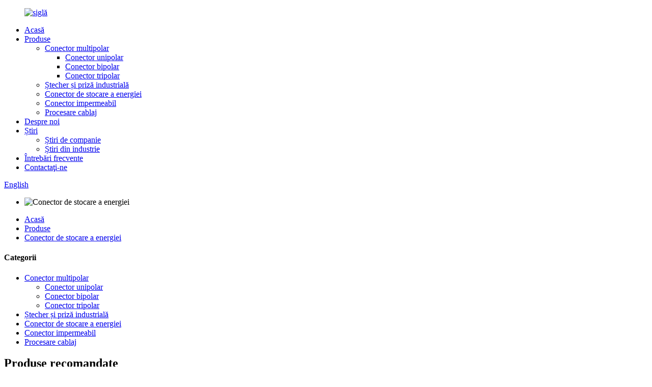

--- FILE ---
content_type: text/html
request_url: http://ro.cisio-power.com/energy-storage-connector/
body_size: 11723
content:
<!DOCTYPE html> <html dir="ltr" lang="ro"> <head> <meta http-equiv="Content-Type" content="text/html; charset=UTF-8" /> <!-- Google tag (gtag.js) --> <script async src="https://www.googletagmanager.com/gtag/js?id=G-9RZLH17RLP"></script> <script>
  window.dataLayer = window.dataLayer || [];
  function gtag(){dataLayer.push(arguments);}
  gtag('js', new Date());

  gtag('config', 'G-9RZLH17RLP');
</script>  <title>Producători și furnizori de conectori de stocare a energiei |Fabrica de conectori de stocare a energiei din China</title> <meta name="viewport" content="width=device-width,initial-scale=1,minimum-scale=1,maximum-scale=1,user-scalable=no"> <link rel="apple-touch-icon-precomposed" href=""> <meta name="format-detection" content="telephone=no"> <meta name="apple-mobile-web-app-capable" content="yes"> <meta name="apple-mobile-web-app-status-bar-style" content="black"> <link href="//cdn.globalso.com/cisio-power/style/global/style.css" rel="stylesheet" onload="this.onload=null;this.rel='stylesheet'"> <link href="//cdn.globalso.com/cisio-power/style/public/public.css" rel="stylesheet" onload="this.onload=null;this.rel='stylesheet'">  <link rel="shortcut icon" href="//cdn.globalso.com/cisio-power/icons.png" /> <meta name="description" content="Căutați un producător, furnizor sau fabrică de încredere de conectori de stocare a energiei din China?Nu mai căuta!Conectorul nostru de stocare a energiei oferă performanță și calitate superioară, oferind puterea de care aveți nevoie pentru toate nevoile dvs. de stocare a energiei.Contactați-ne astăzi!" /> <meta name="keywords" content="Conector baterie, conector de stocare a energiei, conector pentru energie regenerabilă, conector pentru vehicule electrice, conector pentru energie solară, conector pentru rețea energetică, conector pentru baterie litiu-ion, conector pentru sistem off-grid" />  <link rel="canonical" href="https://www.cisio-power.com/energy-storage-connector/" />  <link href="//cdn.globalso.com/hide_search.css" rel="stylesheet"/><link href="//www.cisio-power.com/style/ro.html.css" rel="stylesheet"/></head> <body> <div class="container">   <!-- web_head start -->     <header class="web_head index_web_head">       <section class="head_layer">         <div class="layout">          <figure class="logo"> <a href="/">			<img src="//cdn.globalso.com/cisio-power/logo4.png" alt="siglă"> 				</a></figure>           <nav class="nav_wrap">            <ul class="head_nav">               <li><a href="/">Acasă</a></li> <li class="current-menu-ancestor current-menu-parent"><a href="/products/">Produse</a> <ul class="sub-menu"> 	<li><a href="/multipole-connector/">Conector multipolar</a> 	<ul class="sub-menu"> 		<li><a href="/unipolar-connector/">Conector unipolar</a></li> 		<li><a href="/bipolar-connector/">Conector bipolar</a></li> 		<li><a href="/tripolar-connector/">Conector tripolar</a></li> 	</ul> </li> 	<li><a href="/industrial-plug-and-socket/">Ștecher și priză industrială</a></li> 	<li class="nav-current"><a href="/energy-storage-connector/">Conector de stocare a energiei</a></li> 	<li><a href="/waterproof-connector/">Conector impermeabil</a></li> 	<li><a href="/wiring-harness-processing/">Procesare cablaj</a></li> </ul> </li> <li><a href="/about-us/">Despre noi</a></li> <li><a href="/news/">Știri</a> <ul class="sub-menu"> 	<li><a href="/news_catalog/company-news/">Știri de companie</a></li> 	<li><a href="/news_catalog/industry-news/">Știri din industrie</a></li> </ul> </li> <li><a href="/faqs/">Întrebări frecvente</a></li> <li><a href="/contact-us/">Contactaţi-ne</a></li>             </ul>           </nav>            <div class="head_right">             <div class="change-language ensemble">   <div class="change-language-info">     <div class="change-language-title medium-title">        <div class="language-flag language-flag-en"><a href="https://www.cisio-power.com/"><b class="country-flag"></b><span>English</span> </a></div>        <b class="language-icon"></b>      </div> 	<div class="change-language-cont sub-content">         <div class="empty"></div>     </div>   </div> </div> <!--theme260-->              <span id="btn-search" class="btn--search"></span>           </div>         </div>       </section>     </header>       <!-- sys_sub_head -->     <section class="sys_sub_head">       <!-- swiper -->       <div class="head_bn_slider">         <div class="swiper-container">           <ul class="head_bn_items swiper-wrapper">             <li class="head_bn_item swiper-slide">                         <img src="//cdn.globalso.com/cisio-power/head_banner_013.jpg" alt="Conector de stocare a energiei">                         </li>           </ul>         </div>       </div>       <div class="path_bar">         <div class="layout">           <ul>            <li> <a itemprop="breadcrumb" href="/">Acasă</a></li><li> <a itemprop="breadcrumb" href="/products/" title="Products">Produse</a> </li><li> <a href="#">Conector de stocare a energiei</a></li>           </ul>         </div>       </div>     </section>              <section class="web_main page_main">   <div class="layout">     <aside class="aside">   <section class="aside-wrap">     <section class="side-widget">     <div class="side-tit-bar">       <h4 class="side-tit">Categorii</h4>     </div>     <ul class="side-cate">       <li><a href="/multipole-connector/">Conector multipolar</a> <ul class="sub-menu"> 	<li><a href="/unipolar-connector/">Conector unipolar</a></li> 	<li><a href="/bipolar-connector/">Conector bipolar</a></li> 	<li><a href="/tripolar-connector/">Conector tripolar</a></li> </ul> </li> <li><a href="/industrial-plug-and-socket/">Ștecher și priză industrială</a></li> <li class="nav-current"><a href="/energy-storage-connector/">Conector de stocare a energiei</a></li> <li><a href="/waterproof-connector/">Conector impermeabil</a></li> <li><a href="/wiring-harness-processing/">Procesare cablaj</a></li>     </ul>   </section>   <div class="side-widget">     <div class="side-tit-bar">       <h2 class="side-tit">Produse recomandate</h2>     </div> 	  	 <div class="side-product-items">               <div class="items_content">                <div class="side_slider">                     <ul class="swiper-wrapper"> 				                   <li class="swiper-slide gm-sep side_product_item">                     <figure > <a href="/parking-air-conditioner-waterproof-connector-50a-male-female-plug-product/" class="item-img"><img src="//cdn.globalso.com/cisio-power/Parking-Air-Conditioner-Waterproof-Connector-50A-1-300x300.jpg" alt="Conector impermeabil pentru aer condiționat de parcare 50..."></a>                       <figcaption>                         <h3 class="item_title"><a href="/parking-air-conditioner-waterproof-connector-50a-male-female-plug-product/">Aparat de parcare pentru aer conditionat...</a></h3>                        </figcaption>                     </figure> 					</li> 					                   <li class="swiper-slide gm-sep side_product_item">                     <figure > <a href="/630a-plug-and-socket-for-emergency-power-supply-of-generator-car-product/" class="item-img"><img src="//cdn.globalso.com/cisio-power/blue15-300x300.jpg" alt="Ștecher și priză 630A pentru alimentare de urgență..."></a>                       <figcaption>                         <h3 class="item_title"><a href="/630a-plug-and-socket-for-emergency-power-supply-of-generator-car-product/">Ștecher și priză 630A pentru Em...</a></h3>                        </figcaption>                     </figure> 					</li> 					                   <li class="swiper-slide gm-sep side_product_item">                     <figure > <a href="/secure-and-reliable-battery-disconnect-with-180a-single-pole-power-connector-product/" class="item-img"><img src="//cdn.globalso.com/cisio-power/180A-300x300.jpg" alt="Deconectare sigură și fiabilă a bateriei cu 180..."></a>                       <figcaption>                         <h3 class="item_title"><a href="/secure-and-reliable-battery-disconnect-with-180a-single-pole-power-connector-product/">Baterie sigură și fiabilă...</a></h3>                        </figcaption>                     </figure> 					</li> 					                   <li class="swiper-slide gm-sep side_product_item">                     <figure > <a href="/1530a-single-pole-power-connector-battery-disconnect-connect-product/" class="item-img"><img src="//cdn.globalso.com/cisio-power/30A-300x300.jpg" alt="Conector de alimentare cu un singur pol 15/30A Disc baterie..."></a>                       <figcaption>                         <h3 class="item_title"><a href="/1530a-single-pole-power-connector-battery-disconnect-connect-product/">Conexiune de alimentare cu un singur pol 15/30A...</a></h3>                        </figcaption>                     </figure> 					</li> 					                   <li class="swiper-slide gm-sep side_product_item">                     <figure > <a href="/efficient-three-pole-power-connector-battery-disconnect-for-high-voltage-applications-50a600v-product/" class="item-img"><img src="//cdn.globalso.com/cisio-power/red7-300x300.jpg" alt="Conector eficient de alimentare cu trei poli Diviziune baterie..."></a>                       <figcaption>                         <h3 class="item_title"><a href="/efficient-three-pole-power-connector-battery-disconnect-for-high-voltage-applications-50a600v-product/">Putere eficientă cu trei poli...</a></h3>                        </figcaption>                     </figure> 					</li> 					                   <li class="swiper-slide gm-sep side_product_item">                     <figure > <a href="/wiring-harness-customization-product/" class="item-img"><img src="//cdn.globalso.com/cisio-power/Bipolar-connector-wiring-harness-300x300.jpg" alt="Personalizare cablaj"></a>                       <figcaption>                         <h3 class="item_title"><a href="/wiring-harness-customization-product/">Personalizare cablaj</a></h3>                        </figcaption>                     </figure> 					</li> 					                   <li class="swiper-slide gm-sep side_product_item">                     <figure > <a href="/photovoltaic-connector-mc4-type-panel-type-product/" class="item-img"><img src="//cdn.globalso.com/cisio-power/M-type-300x300.jpg" alt="Conector fotovoltaic-tip MC4, tip panou"></a>                       <figcaption>                         <h3 class="item_title"><a href="/photovoltaic-connector-mc4-type-panel-type-product/">Conector fotovoltaic-MC4...</a></h3>                        </figcaption>                     </figure> 					</li> 					                   <li class="swiper-slide gm-sep side_product_item">                     <figure > <a href="/40a-600v-forklift-battery-charging-plug-power-connector-product/" class="item-img"><img src="//cdn.globalso.com/cisio-power/40A-Blue-1-Pair1-300x300.jpg" alt="40A 600V Ștecher de încărcare a bateriei pentru stivuitor..."></a>                       <figcaption>                         <h3 class="item_title"><a href="/40a-600v-forklift-battery-charging-plug-power-connector-product/">Baterie stivuitor 40A 600V C...</a></h3>                        </figcaption>                     </figure> 					</li> 					                </ul> 				 </div>                 <div class="btn-prev"></div>                 <div class="btn-next"></div>               </div>             </div>    </div>            </section> </aside>    <section class="main">       <div class="items_list">     <h1 class="page_title">Conector de stocare a energiei</h1>          	                  <ul class="">    <li class="product_item">             <figure>               <span class="item_img"><img src="//cdn.globalso.com/cisio-power/products-15.jpg" alt="Obțineți conexiuni precise și sigure de fire cu cleștii noștri de sertizare de calitate superioară pentru panouri solare și conectori fotovoltaici"><a href="/get-precise-and-secure-wire-connections-with-our-top-quality-crimping-pliers-for-solar-panels-and-photovoltaic-connectors-product/" title="Get Precise and Secure Wire Connections with our Top-Quality Crimping Pliers for Solar Panels and Photovoltaic Connectors"></a> </span>               <figcaption> 			                       <h3 class="item_title"><a href="/get-precise-and-secure-wire-connections-with-our-top-quality-crimping-pliers-for-solar-panels-and-photovoltaic-connectors-product/" title="Get Precise and Secure Wire Connections with our Top-Quality Crimping Pliers for Solar Panels and Photovoltaic Connectors">Obțineți conexiuni precise și sigure de fire cu cleștii noștri de sertizare de calitate superioară pentru panouri solare și conectori fotovoltaici</a></h3>                               </figcaption>             </figure>           </li>    <li class="product_item">             <figure>               <span class="item_img"><img src="//cdn.globalso.com/cisio-power/PRODUCTS-1.jpg" alt="Conectori fotovoltaici-LT008 PV-LT006 Instrumente de instalare"><a href="/photovoltaic-connectors-lt008-pv-lt006-installation-tools-product/" title="Photovoltaic Connectors-LT008  PV-LT006 Installation Tools"></a> </span>               <figcaption> 			                       <h3 class="item_title"><a href="/photovoltaic-connectors-lt008-pv-lt006-installation-tools-product/" title="Photovoltaic Connectors-LT008  PV-LT006 Installation Tools">Conectori fotovoltaici-LT008 PV-LT006 Instrumente de instalare</a></h3>                               </figcaption>             </figure>           </li>    <li class="product_item">             <figure>               <span class="item_img"><img src="//cdn.globalso.com/cisio-power/products-16.jpg" alt="Cablu de ramură PV-SLTY4"><a href="/branch-cable-pv-slty4-product/" title="Branch Cable PV-SLTY4"></a> </span>               <figcaption> 			                       <h3 class="item_title"><a href="/branch-cable-pv-slty4-product/" title="Branch Cable PV-SLTY4">Cablu de ramură PV-SLTY4</a></h3>                               </figcaption>             </figure>           </li>    <li class="product_item">             <figure>               <span class="item_img"><img src="//cdn.globalso.com/cisio-power/PRODUCTS-15.jpg" alt="Cablu de ramură PV-SLTY3 Panou solar durabil și conectori fotovoltaici pentru soluții de energie ecologice"><a href="/branch-cable-pv-slty3-sustainable-solar-panel-and-photovoltaic-connectors-for-eco-friendly-power-solutions-product/" title="Branch Cable PV-SLTY3 Sustainable Solar Panel and Photovoltaic Connectors for Eco-Friendly Power Solutions"></a> </span>               <figcaption> 			                       <h3 class="item_title"><a href="/branch-cable-pv-slty3-sustainable-solar-panel-and-photovoltaic-connectors-for-eco-friendly-power-solutions-product/" title="Branch Cable PV-SLTY3 Sustainable Solar Panel and Photovoltaic Connectors for Eco-Friendly Power Solutions">Cablu de ramură PV-SLTY3 Panou solar durabil și conectori fotovoltaici pentru soluții de energie ecologice</a></h3>                               </figcaption>             </figure>           </li>    <li class="product_item">             <figure>               <span class="item_img"><img src="//cdn.globalso.com/cisio-power/products-14.jpg" alt="Selecție cuprinzătoare de panouri solare și conectori fotovoltaici pentru fiecare ramură de aplicație Cablu PV-SBY2"><a href="/comprehensive-selection-of-solar-panel-and-photovoltaic-connectors-for-every-application-branch-cable-pv-sby2-product/" title="Comprehensive Selection of Solar Panel and Photovoltaic Connectors for Every Application Branch Cable PV-SBY2"></a> </span>               <figcaption> 			                       <h3 class="item_title"><a href="/comprehensive-selection-of-solar-panel-and-photovoltaic-connectors-for-every-application-branch-cable-pv-sby2-product/" title="Comprehensive Selection of Solar Panel and Photovoltaic Connectors for Every Application Branch Cable PV-SBY2">Selecție cuprinzătoare de panouri solare și conectori fotovoltaici pentru fiecare ramură de aplicație Cablu PV-SBY2</a></h3>                               </figcaption>             </figure>           </li>    <li class="product_item">             <figure>               <span class="item_img"><img src="//cdn.globalso.com/cisio-power/products-13.jpg" alt="Panouri solare eficiente și conectori fotovoltaici pentru uz comercial și industrial PV-SY6"><a href="/efficient-solar-panel-and-photovoltaic-connectors-for-commercial-and-industrial-use-pv-sy6-product/" title="Efficient Solar Panel and Photovoltaic Connectors for Commercial and Industrial Use PV-SY6"></a> </span>               <figcaption> 			                       <h3 class="item_title"><a href="/efficient-solar-panel-and-photovoltaic-connectors-for-commercial-and-industrial-use-pv-sy6-product/" title="Efficient Solar Panel and Photovoltaic Connectors for Commercial and Industrial Use PV-SY6">Panouri solare eficiente și conectori fotovoltaici pentru uz comercial și industrial PV-SY6</a></h3>                               </figcaption>             </figure>           </li>    <li class="product_item">             <figure>               <span class="item_img"><img src="//cdn.globalso.com/cisio-power/products-12.jpg" alt="Panouri solare durabile și conectori fotovoltaici pentru soluții de energie ecologice PV-SY5"><a href="/sustainable-solar-panel-and-photovoltaic-connectors-for-eco-friendly-power-solutions-pv-sy5-product/" title="Sustainable Solar Panel and Photovoltaic Connectors for Eco-Friendly Power Solutions PV-SY5"></a> </span>               <figcaption> 			                       <h3 class="item_title"><a href="/sustainable-solar-panel-and-photovoltaic-connectors-for-eco-friendly-power-solutions-pv-sy5-product/" title="Sustainable Solar Panel and Photovoltaic Connectors for Eco-Friendly Power Solutions PV-SY5">Panouri solare durabile și conectori fotovoltaici pentru soluții de energie ecologice PV-SY5</a></h3>                               </figcaption>             </figure>           </li>    <li class="product_item">             <figure>               <span class="item_img"><img src="//cdn.globalso.com/cisio-power/products-111.jpg" alt="Panouri solare de ultimă oră și conectori fotovoltaici pentru o eficiență sporită PV-SY4"><a href="/cutting-edge-solar-panel-and-photovoltaic-connectors-for-enhanced-efficiency-pv-sy4-product/" title="Cutting-Edge Solar Panel and Photovoltaic Connectors for Enhanced Efficiency PV-SY4"></a> </span>               <figcaption> 			                       <h3 class="item_title"><a href="/cutting-edge-solar-panel-and-photovoltaic-connectors-for-enhanced-efficiency-pv-sy4-product/" title="Cutting-Edge Solar Panel and Photovoltaic Connectors for Enhanced Efficiency PV-SY4">Panouri solare de ultimă oră și conectori fotovoltaici pentru o eficiență sporită PV-SY4</a></h3>                               </figcaption>             </figure>           </li>    <li class="product_item">             <figure>               <span class="item_img"><img src="//cdn.globalso.com/cisio-power/products-10.jpg" alt="Panouri solare de calitate și conectori fotovoltaici la prețuri accesibile PV-SY3"><a href="/quality-solar-panel-and-photovoltaic-connectors-at-affordable-prices-pv-sy3-product/" title="Quality Solar Panel and Photovoltaic Connectors at Affordable Prices PV-SY3"></a> </span>               <figcaption> 			                       <h3 class="item_title"><a href="/quality-solar-panel-and-photovoltaic-connectors-at-affordable-prices-pv-sy3-product/" title="Quality Solar Panel and Photovoltaic Connectors at Affordable Prices PV-SY3">Panouri solare de calitate și conectori fotovoltaici la prețuri accesibile PV-SY3</a></h3>                               </figcaption>             </figure>           </li>    <li class="product_item">             <figure>               <span class="item_img"><img src="//cdn.globalso.com/cisio-power/products-9.jpg" alt="Panouri solare avansate și conectori fotovoltaici pentru sisteme de energie solară PV-SY2"><a href="/advanced-solar-panel-and-photovoltaic-connectors-for-solar-energy-systems-pv-sy2-product/" title="Advanced Solar Panel and Photovoltaic Connectors for Solar Energy Systems PV-SY2"></a> </span>               <figcaption> 			                       <h3 class="item_title"><a href="/advanced-solar-panel-and-photovoltaic-connectors-for-solar-energy-systems-pv-sy2-product/" title="Advanced Solar Panel and Photovoltaic Connectors for Solar Energy Systems PV-SY2">Panouri solare avansate și conectori fotovoltaici pentru sisteme de energie solară PV-SY2</a></h3>                               </figcaption>             </figure>           </li>    <li class="product_item">             <figure>               <span class="item_img"><img src="//cdn.globalso.com/cisio-power/products-8.jpg" alt="Panouri solare fiabile și durabile și conectori fotovoltaici pentru soluții inteligente de energie PV-SYB01"><a href="/reliable-and-durable-solar-panel-and-photovoltaic-connectors-for-smart-energy-solutions-pv-syb01-product/" title="Reliable and Durable Solar Panel and Photovoltaic Connectors for Smart Energy Solutions PV-SYB01"></a> </span>               <figcaption> 			                       <h3 class="item_title"><a href="/reliable-and-durable-solar-panel-and-photovoltaic-connectors-for-smart-energy-solutions-pv-syb01-product/" title="Reliable and Durable Solar Panel and Photovoltaic Connectors for Smart Energy Solutions PV-SYB01">Panouri solare fiabile și durabile și conectori fotovoltaici pentru soluții inteligente de energie PV-SYB01</a></h3>                               </figcaption>             </figure>           </li>    <li class="product_item">             <figure>               <span class="item_img"><img src="//cdn.globalso.com/cisio-power/products-7.jpg" alt="Panouri solare și conectori fotovoltaici de calitate superioară pentru producție de energie fiabilă și eficientă PV-SYE01"><a href="/top-quality-solar-panel-and-photovoltaic-connectors-for-reliable-and-efficient-energy-production-pv-sye01-product/" title="Top-Quality Solar Panel and Photovoltaic Connectors for Reliable and Efficient Energy Production PV-SYE01"></a> </span>               <figcaption> 			                       <h3 class="item_title"><a href="/top-quality-solar-panel-and-photovoltaic-connectors-for-reliable-and-efficient-energy-production-pv-sye01-product/" title="Top-Quality Solar Panel and Photovoltaic Connectors for Reliable and Efficient Energy Production PV-SYE01">Panouri solare și conectori fotovoltaici de calitate superioară pentru producție de energie fiabilă și eficientă PV-SYE01</a></h3>                               </figcaption>             </figure>           </li>          </ul>         <div class="page_bar">         <div class="pages"><a href='/energy-storage-connector/' class='current'>1</a><a href='/energy-storage-connector/page/2/'>2</a><a href="/energy-storage-connector/page/2/" >Următorul &gt;</a><a href='/energy-storage-connector/page/2/' class='extend' title='The Last Page'>>></a> <span class='current2'>Pagina 1 / 2</span></div>       </div>       </div>            </section>   </div> </section>      <!-- web_footer start -->     <footer class="web_footer">       <section class="foot_service">         <div class="layout">           <div class="foot_left">             <ul class="foot_nav">               <li><a href="/">Acasă</a></li> <li><a href="/products/">Produse</a></li> <li><a href="/news/">Știri</a></li> <li><a href="/about-us/">Despre noi</a></li> <li><a href="/contact-us/">Contactaţi-ne</a></li>             </ul>             <address class="foot_contact_list">               <ul> 			                  <li class="contact_item">                   <div class="contact_txt">                     <span class="item_label">Telefon:</span>                     <span class="item_val">+86 13695767208</span>                   </div>                 </li> 								                <li class="contact_item">                   <div class="contact_txt">                     <span class="item_label">E-mail:</span>                     <span class="item_val"><a href="mailto:sales@cisio-power.com" class="">sales@cisio-power.com</a></span>                   </div>                 </li> 								                <li class="contact_item clear">                   <div class="contact_txt">                     <span class="item_label">Abordare:</span>                     <span class="item_val">8-651, Linjiang E-commerce Entrepreneurship Park, Linjiang Street, Qiantang New Area, orașul Hangzhou, provincia Zhejiang</span>                   </div>                 </li> 				              </ul>             </address>           </div>                      <div class="foot_right">             <div class="company_subscribe">               <h3 class="subscribe_title">ne puteti contacta aici</h3>               <div class="learn_more">                 <a href="javascript:" class="button">Întrebare acum</a>               </div>             </div>           </div>           </div>         </section>                  <section class="foot_bar">           <div class="layout">             <figure class="foot_logo">		<img src="//cdn.globalso.com/cisio-power/logo4.png" alt="siglă"> 	 </figure> 	             <div class="copyright">© Copyright - 2010-2023 : Toate drepturile rezervate.<script type="text/javascript" src="//www.globalso.site/livechat.js"></script></div>                      <ul class="foot_sns">              		<li><a target="_blank" href="https://www.facebook.com/profile.php?id=100080440314500"><img src="//cdn.globalso.com/cisio-power/Facebook.png" alt="Facebook"></a></li> 			<li><a target="_blank" href=""><img src="//cdn.globalso.com/cisio-power/ins.png" alt="ins"></a></li> 			<li><a target="_blank" href=""><img src="//cdn.globalso.com/cisio-power/twitter1.png" alt="stare de nervozitate"></a></li> 			<li><a target="_blank" href=""><img src="//cdn.globalso.com/cisio-power/youtube1.png" alt="youtube"></a></li> 	            </ul>                           <ul class="footer_site"> 	  		<li><a href="/sitemap.xml">Harta site-ului</a></li> 		<li>	<a href="https://m.cisio-power.com/">AMP Mobile</a></li>         <li><a href='/electric-car/' title='Electric Car'>Mașină electrică</a>,  <a href='/lithium-cell/' title='Lithium Cell'>Celulă cu litiu</a>,  <a href='/power-connector/' title='Power Connector'>Stecher</a>,  <a href='/signal-pins/' title='Signal Pins'>Pini de semnal</a>,  <a href='/2awg-wire-gauge/' title='2awg Wire Gauge'>Calibre de sârmă 2awg</a>,  <a href='/battery-quick-disconnect-connect/' title='Battery Quick Disconnect Connect'>Conectare deconectare rapidă a bateriei</a>, </li> </ul>                        </div>         </section>       </footer>     <!--// web_footer end -->   </div>   <aside class="scrollsidebar" id="scrollsidebar">   <div class="side_content">     <div class="side_list">       <header class="hd"><img src="//cdn.globalso.com/title_pic.png" alt="Cerere online"/></header>       <div class="cont">         <li><a class="email" href="javascript:"  >Trimite email</a></li>                                       </div>                   <div class="side_title"><a  class="close_btn"><span>x</span></a></div>     </div>   </div>   <div class="show_btn"></div> </aside> <div class="inquiry-pop-bd">   <div class="inquiry-pop"> <i class="ico-close-pop" onclick="hideMsgPop();"></i>      <script type="text/javascript" src="//www.globalso.site/form.js"></script>   </div> </div>     <div class="web-search"> <b id="btn-search-close" class="btn--search-close"></b>     <div style=" width:100%">       <div class="head-search">         <form action="/search.php" method="get">           <input class="search-ipt" name="s" placeholder="Start Typing..." /> 		  <input type="hidden" name="cat" value="490"/>           <input class="search-btn" type="submit" value=" " />           <span class="search-attr">Apăsați enter pentru a căuta sau ESC pentru a închide</span>         </form>       </div>     </div>   </div> <script type="text/javascript" src="//cdn.globalso.com/cisio-power/style/global/js/jquery.min.js"></script>  <script type="text/javascript" src="//cdn.globalso.com/cisio-power/style/global/js/common.js"></script> <script type="text/javascript" src="//cdn.globalso.com/cisio-power/style/public/public.js"></script>  <!--[if lt IE 9]> <script src="//cdn.globalso.com/cisio-power/style/global/js/html5.js"></script> <![endif]--> <script>
function getCookie(name) {
    var arg = name + "=";
    var alen = arg.length;
    var clen = document.cookie.length;
    var i = 0;
    while (i < clen) {
        var j = i + alen;
        if (document.cookie.substring(i, j) == arg) return getCookieVal(j);
        i = document.cookie.indexOf(" ", i) + 1;
        if (i == 0) break;
    }
    return null;
}
function setCookie(name, value) {
    var expDate = new Date();
    var argv = setCookie.arguments;
    var argc = setCookie.arguments.length;
    var expires = (argc > 2) ? argv[2] : null;
    var path = (argc > 3) ? argv[3] : null;
    var domain = (argc > 4) ? argv[4] : null;
    var secure = (argc > 5) ? argv[5] : false;
    if (expires != null) {
        expDate.setTime(expDate.getTime() + expires);
    }
    document.cookie = name + "=" + escape(value) + ((expires == null) ? "": ("; expires=" + expDate.toUTCString())) + ((path == null) ? "": ("; path=" + path)) + ((domain == null) ? "": ("; domain=" + domain)) + ((secure == true) ? "; secure": "");
}
function getCookieVal(offset) {
    var endstr = document.cookie.indexOf(";", offset);
    if (endstr == -1) endstr = document.cookie.length;
    return unescape(document.cookie.substring(offset, endstr));
}

var firstshow = 0;
var cfstatshowcookie = getCookie('easyiit_stats');
if (cfstatshowcookie != 1) {
    a = new Date();
    h = a.getHours();
    m = a.getMinutes();
    s = a.getSeconds();
    sparetime = 1000 * 60 * 60 * 24 * 1 - (h * 3600 + m * 60 + s) * 1000 - 1;
    setCookie('easyiit_stats', 1, sparetime, '/');
    firstshow = 1;
}
if (!navigator.cookieEnabled) {
    firstshow = 0;
}
var referrer = escape(document.referrer);
var currweb = escape(location.href);
var screenwidth = screen.width;
var screenheight = screen.height;
var screencolordepth = screen.colorDepth;
$(function($){
   $.get("/statistic.php", { action:'stats_init', assort:0, referrer:referrer, currweb:currweb , firstshow:firstshow ,screenwidth:screenwidth, screenheight: screenheight, screencolordepth: screencolordepth, ranstr: Math.random()},function(data){}, "json");
			
});
</script> <ul class="prisna-wp-translate-seo" id="prisna-translator-seo"><li class="language-flag language-flag-en"><a href="https://www.cisio-power.com/energy-storage-connector/" title="English" target="_blank"><b class="country-flag"></b><span>English</span></a></li><li class="language-flag language-flag-fr"><a href="http://fr.cisio-power.com/energy-storage-connector/" title="French" target="_blank"><b class="country-flag"></b><span>French</span></a></li><li class="language-flag language-flag-de"><a href="http://de.cisio-power.com/energy-storage-connector/" title="German" target="_blank"><b class="country-flag"></b><span>German</span></a></li><li class="language-flag language-flag-pt"><a href="http://pt.cisio-power.com/energy-storage-connector/" title="Portuguese" target="_blank"><b class="country-flag"></b><span>Portuguese</span></a></li><li class="language-flag language-flag-es"><a href="http://es.cisio-power.com/energy-storage-connector/" title="Spanish" target="_blank"><b class="country-flag"></b><span>Spanish</span></a></li><li class="language-flag language-flag-ru"><a href="http://ru.cisio-power.com/energy-storage-connector/" title="Russian" target="_blank"><b class="country-flag"></b><span>Russian</span></a></li><li class="language-flag language-flag-ja"><a href="http://ja.cisio-power.com/energy-storage-connector/" title="Japanese" target="_blank"><b class="country-flag"></b><span>Japanese</span></a></li><li class="language-flag language-flag-ko"><a href="http://ko.cisio-power.com/energy-storage-connector/" title="Korean" target="_blank"><b class="country-flag"></b><span>Korean</span></a></li><li class="language-flag language-flag-ar"><a href="http://ar.cisio-power.com/energy-storage-connector/" title="Arabic" target="_blank"><b class="country-flag"></b><span>Arabic</span></a></li><li class="language-flag language-flag-ga"><a href="http://ga.cisio-power.com/energy-storage-connector/" title="Irish" target="_blank"><b class="country-flag"></b><span>Irish</span></a></li><li class="language-flag language-flag-el"><a href="http://el.cisio-power.com/energy-storage-connector/" title="Greek" target="_blank"><b class="country-flag"></b><span>Greek</span></a></li><li class="language-flag language-flag-tr"><a href="http://tr.cisio-power.com/energy-storage-connector/" title="Turkish" target="_blank"><b class="country-flag"></b><span>Turkish</span></a></li><li class="language-flag language-flag-it"><a href="http://it.cisio-power.com/energy-storage-connector/" title="Italian" target="_blank"><b class="country-flag"></b><span>Italian</span></a></li><li class="language-flag language-flag-da"><a href="http://da.cisio-power.com/energy-storage-connector/" title="Danish" target="_blank"><b class="country-flag"></b><span>Danish</span></a></li><li class="language-flag language-flag-ro"><a href="http://ro.cisio-power.com/energy-storage-connector/" title="Romanian" target="_blank"><b class="country-flag"></b><span>Romanian</span></a></li><li class="language-flag language-flag-id"><a href="http://id.cisio-power.com/energy-storage-connector/" title="Indonesian" target="_blank"><b class="country-flag"></b><span>Indonesian</span></a></li><li class="language-flag language-flag-cs"><a href="http://cs.cisio-power.com/energy-storage-connector/" title="Czech" target="_blank"><b class="country-flag"></b><span>Czech</span></a></li><li class="language-flag language-flag-af"><a href="http://af.cisio-power.com/energy-storage-connector/" title="Afrikaans" target="_blank"><b class="country-flag"></b><span>Afrikaans</span></a></li><li class="language-flag language-flag-sv"><a href="http://sv.cisio-power.com/energy-storage-connector/" title="Swedish" target="_blank"><b class="country-flag"></b><span>Swedish</span></a></li><li class="language-flag language-flag-pl"><a href="http://pl.cisio-power.com/energy-storage-connector/" title="Polish" target="_blank"><b class="country-flag"></b><span>Polish</span></a></li><li class="language-flag language-flag-eu"><a href="http://eu.cisio-power.com/energy-storage-connector/" title="Basque" target="_blank"><b class="country-flag"></b><span>Basque</span></a></li><li class="language-flag language-flag-ca"><a href="http://ca.cisio-power.com/energy-storage-connector/" title="Catalan" target="_blank"><b class="country-flag"></b><span>Catalan</span></a></li><li class="language-flag language-flag-eo"><a href="http://eo.cisio-power.com/energy-storage-connector/" title="Esperanto" target="_blank"><b class="country-flag"></b><span>Esperanto</span></a></li><li class="language-flag language-flag-hi"><a href="http://hi.cisio-power.com/energy-storage-connector/" title="Hindi" target="_blank"><b class="country-flag"></b><span>Hindi</span></a></li><li class="language-flag language-flag-lo"><a href="http://lo.cisio-power.com/energy-storage-connector/" title="Lao" target="_blank"><b class="country-flag"></b><span>Lao</span></a></li><li class="language-flag language-flag-sq"><a href="http://sq.cisio-power.com/energy-storage-connector/" title="Albanian" target="_blank"><b class="country-flag"></b><span>Albanian</span></a></li><li class="language-flag language-flag-am"><a href="http://am.cisio-power.com/energy-storage-connector/" title="Amharic" target="_blank"><b class="country-flag"></b><span>Amharic</span></a></li><li class="language-flag language-flag-hy"><a href="http://hy.cisio-power.com/energy-storage-connector/" title="Armenian" target="_blank"><b class="country-flag"></b><span>Armenian</span></a></li><li class="language-flag language-flag-az"><a href="http://az.cisio-power.com/energy-storage-connector/" title="Azerbaijani" target="_blank"><b class="country-flag"></b><span>Azerbaijani</span></a></li><li class="language-flag language-flag-be"><a href="http://be.cisio-power.com/energy-storage-connector/" title="Belarusian" target="_blank"><b class="country-flag"></b><span>Belarusian</span></a></li><li class="language-flag language-flag-bn"><a href="http://bn.cisio-power.com/energy-storage-connector/" title="Bengali" target="_blank"><b class="country-flag"></b><span>Bengali</span></a></li><li class="language-flag language-flag-bs"><a href="http://bs.cisio-power.com/energy-storage-connector/" title="Bosnian" target="_blank"><b class="country-flag"></b><span>Bosnian</span></a></li><li class="language-flag language-flag-bg"><a href="http://bg.cisio-power.com/energy-storage-connector/" title="Bulgarian" target="_blank"><b class="country-flag"></b><span>Bulgarian</span></a></li><li class="language-flag language-flag-ceb"><a href="http://ceb.cisio-power.com/energy-storage-connector/" title="Cebuano" target="_blank"><b class="country-flag"></b><span>Cebuano</span></a></li><li class="language-flag language-flag-ny"><a href="http://ny.cisio-power.com/energy-storage-connector/" title="Chichewa" target="_blank"><b class="country-flag"></b><span>Chichewa</span></a></li><li class="language-flag language-flag-co"><a href="http://co.cisio-power.com/energy-storage-connector/" title="Corsican" target="_blank"><b class="country-flag"></b><span>Corsican</span></a></li><li class="language-flag language-flag-hr"><a href="http://hr.cisio-power.com/energy-storage-connector/" title="Croatian" target="_blank"><b class="country-flag"></b><span>Croatian</span></a></li><li class="language-flag language-flag-nl"><a href="http://nl.cisio-power.com/energy-storage-connector/" title="Dutch" target="_blank"><b class="country-flag"></b><span>Dutch</span></a></li><li class="language-flag language-flag-et"><a href="http://et.cisio-power.com/energy-storage-connector/" title="Estonian" target="_blank"><b class="country-flag"></b><span>Estonian</span></a></li><li class="language-flag language-flag-tl"><a href="http://tl.cisio-power.com/energy-storage-connector/" title="Filipino" target="_blank"><b class="country-flag"></b><span>Filipino</span></a></li><li class="language-flag language-flag-fi"><a href="http://fi.cisio-power.com/energy-storage-connector/" title="Finnish" target="_blank"><b class="country-flag"></b><span>Finnish</span></a></li><li class="language-flag language-flag-fy"><a href="http://fy.cisio-power.com/energy-storage-connector/" title="Frisian" target="_blank"><b class="country-flag"></b><span>Frisian</span></a></li><li class="language-flag language-flag-gl"><a href="http://gl.cisio-power.com/energy-storage-connector/" title="Galician" target="_blank"><b class="country-flag"></b><span>Galician</span></a></li><li class="language-flag language-flag-ka"><a href="http://ka.cisio-power.com/energy-storage-connector/" title="Georgian" target="_blank"><b class="country-flag"></b><span>Georgian</span></a></li><li class="language-flag language-flag-gu"><a href="http://gu.cisio-power.com/energy-storage-connector/" title="Gujarati" target="_blank"><b class="country-flag"></b><span>Gujarati</span></a></li><li class="language-flag language-flag-ht"><a href="http://ht.cisio-power.com/energy-storage-connector/" title="Haitian" target="_blank"><b class="country-flag"></b><span>Haitian</span></a></li><li class="language-flag language-flag-ha"><a href="http://ha.cisio-power.com/energy-storage-connector/" title="Hausa" target="_blank"><b class="country-flag"></b><span>Hausa</span></a></li><li class="language-flag language-flag-haw"><a href="http://haw.cisio-power.com/energy-storage-connector/" title="Hawaiian" target="_blank"><b class="country-flag"></b><span>Hawaiian</span></a></li><li class="language-flag language-flag-iw"><a href="http://iw.cisio-power.com/energy-storage-connector/" title="Hebrew" target="_blank"><b class="country-flag"></b><span>Hebrew</span></a></li><li class="language-flag language-flag-hmn"><a href="http://hmn.cisio-power.com/energy-storage-connector/" title="Hmong" target="_blank"><b class="country-flag"></b><span>Hmong</span></a></li><li class="language-flag language-flag-hu"><a href="http://hu.cisio-power.com/energy-storage-connector/" title="Hungarian" target="_blank"><b class="country-flag"></b><span>Hungarian</span></a></li><li class="language-flag language-flag-is"><a href="http://is.cisio-power.com/energy-storage-connector/" title="Icelandic" target="_blank"><b class="country-flag"></b><span>Icelandic</span></a></li><li class="language-flag language-flag-ig"><a href="http://ig.cisio-power.com/energy-storage-connector/" title="Igbo" target="_blank"><b class="country-flag"></b><span>Igbo</span></a></li><li class="language-flag language-flag-jw"><a href="http://jw.cisio-power.com/energy-storage-connector/" title="Javanese" target="_blank"><b class="country-flag"></b><span>Javanese</span></a></li><li class="language-flag language-flag-kn"><a href="http://kn.cisio-power.com/energy-storage-connector/" title="Kannada" target="_blank"><b class="country-flag"></b><span>Kannada</span></a></li><li class="language-flag language-flag-kk"><a href="http://kk.cisio-power.com/energy-storage-connector/" title="Kazakh" target="_blank"><b class="country-flag"></b><span>Kazakh</span></a></li><li class="language-flag language-flag-km"><a href="http://km.cisio-power.com/energy-storage-connector/" title="Khmer" target="_blank"><b class="country-flag"></b><span>Khmer</span></a></li><li class="language-flag language-flag-ku"><a href="http://ku.cisio-power.com/energy-storage-connector/" title="Kurdish" target="_blank"><b class="country-flag"></b><span>Kurdish</span></a></li><li class="language-flag language-flag-ky"><a href="http://ky.cisio-power.com/energy-storage-connector/" title="Kyrgyz" target="_blank"><b class="country-flag"></b><span>Kyrgyz</span></a></li><li class="language-flag language-flag-la"><a href="http://la.cisio-power.com/energy-storage-connector/" title="Latin" target="_blank"><b class="country-flag"></b><span>Latin</span></a></li><li class="language-flag language-flag-lv"><a href="http://lv.cisio-power.com/energy-storage-connector/" title="Latvian" target="_blank"><b class="country-flag"></b><span>Latvian</span></a></li><li class="language-flag language-flag-lt"><a href="http://lt.cisio-power.com/energy-storage-connector/" title="Lithuanian" target="_blank"><b class="country-flag"></b><span>Lithuanian</span></a></li><li class="language-flag language-flag-lb"><a href="http://lb.cisio-power.com/energy-storage-connector/" title="Luxembou.." target="_blank"><b class="country-flag"></b><span>Luxembou..</span></a></li><li class="language-flag language-flag-mk"><a href="http://mk.cisio-power.com/energy-storage-connector/" title="Macedonian" target="_blank"><b class="country-flag"></b><span>Macedonian</span></a></li><li class="language-flag language-flag-mg"><a href="http://mg.cisio-power.com/energy-storage-connector/" title="Malagasy" target="_blank"><b class="country-flag"></b><span>Malagasy</span></a></li><li class="language-flag language-flag-ms"><a href="http://ms.cisio-power.com/energy-storage-connector/" title="Malay" target="_blank"><b class="country-flag"></b><span>Malay</span></a></li><li class="language-flag language-flag-ml"><a href="http://ml.cisio-power.com/energy-storage-connector/" title="Malayalam" target="_blank"><b class="country-flag"></b><span>Malayalam</span></a></li><li class="language-flag language-flag-mt"><a href="http://mt.cisio-power.com/energy-storage-connector/" title="Maltese" target="_blank"><b class="country-flag"></b><span>Maltese</span></a></li><li class="language-flag language-flag-mi"><a href="http://mi.cisio-power.com/energy-storage-connector/" title="Maori" target="_blank"><b class="country-flag"></b><span>Maori</span></a></li><li class="language-flag language-flag-mr"><a href="http://mr.cisio-power.com/energy-storage-connector/" title="Marathi" target="_blank"><b class="country-flag"></b><span>Marathi</span></a></li><li class="language-flag language-flag-mn"><a href="http://mn.cisio-power.com/energy-storage-connector/" title="Mongolian" target="_blank"><b class="country-flag"></b><span>Mongolian</span></a></li><li class="language-flag language-flag-my"><a href="http://my.cisio-power.com/energy-storage-connector/" title="Burmese" target="_blank"><b class="country-flag"></b><span>Burmese</span></a></li><li class="language-flag language-flag-ne"><a href="http://ne.cisio-power.com/energy-storage-connector/" title="Nepali" target="_blank"><b class="country-flag"></b><span>Nepali</span></a></li><li class="language-flag language-flag-no"><a href="http://no.cisio-power.com/energy-storage-connector/" title="Norwegian" target="_blank"><b class="country-flag"></b><span>Norwegian</span></a></li><li class="language-flag language-flag-ps"><a href="http://ps.cisio-power.com/energy-storage-connector/" title="Pashto" target="_blank"><b class="country-flag"></b><span>Pashto</span></a></li><li class="language-flag language-flag-fa"><a href="http://fa.cisio-power.com/energy-storage-connector/" title="Persian" target="_blank"><b class="country-flag"></b><span>Persian</span></a></li><li class="language-flag language-flag-pa"><a href="http://pa.cisio-power.com/energy-storage-connector/" title="Punjabi" target="_blank"><b class="country-flag"></b><span>Punjabi</span></a></li><li class="language-flag language-flag-sr"><a href="http://sr.cisio-power.com/energy-storage-connector/" title="Serbian" target="_blank"><b class="country-flag"></b><span>Serbian</span></a></li><li class="language-flag language-flag-st"><a href="http://st.cisio-power.com/energy-storage-connector/" title="Sesotho" target="_blank"><b class="country-flag"></b><span>Sesotho</span></a></li><li class="language-flag language-flag-si"><a href="http://si.cisio-power.com/energy-storage-connector/" title="Sinhala" target="_blank"><b class="country-flag"></b><span>Sinhala</span></a></li><li class="language-flag language-flag-sk"><a href="http://sk.cisio-power.com/energy-storage-connector/" title="Slovak" target="_blank"><b class="country-flag"></b><span>Slovak</span></a></li><li class="language-flag language-flag-sl"><a href="http://sl.cisio-power.com/energy-storage-connector/" title="Slovenian" target="_blank"><b class="country-flag"></b><span>Slovenian</span></a></li><li class="language-flag language-flag-so"><a href="http://so.cisio-power.com/energy-storage-connector/" title="Somali" target="_blank"><b class="country-flag"></b><span>Somali</span></a></li><li class="language-flag language-flag-sm"><a href="http://sm.cisio-power.com/energy-storage-connector/" title="Samoan" target="_blank"><b class="country-flag"></b><span>Samoan</span></a></li><li class="language-flag language-flag-gd"><a href="http://gd.cisio-power.com/energy-storage-connector/" title="Scots Gaelic" target="_blank"><b class="country-flag"></b><span>Scots Gaelic</span></a></li><li class="language-flag language-flag-sn"><a href="http://sn.cisio-power.com/energy-storage-connector/" title="Shona" target="_blank"><b class="country-flag"></b><span>Shona</span></a></li><li class="language-flag language-flag-sd"><a href="http://sd.cisio-power.com/energy-storage-connector/" title="Sindhi" target="_blank"><b class="country-flag"></b><span>Sindhi</span></a></li><li class="language-flag language-flag-su"><a href="http://su.cisio-power.com/energy-storage-connector/" title="Sundanese" target="_blank"><b class="country-flag"></b><span>Sundanese</span></a></li><li class="language-flag language-flag-sw"><a href="http://sw.cisio-power.com/energy-storage-connector/" title="Swahili" target="_blank"><b class="country-flag"></b><span>Swahili</span></a></li><li class="language-flag language-flag-tg"><a href="http://tg.cisio-power.com/energy-storage-connector/" title="Tajik" target="_blank"><b class="country-flag"></b><span>Tajik</span></a></li><li class="language-flag language-flag-ta"><a href="http://ta.cisio-power.com/energy-storage-connector/" title="Tamil" target="_blank"><b class="country-flag"></b><span>Tamil</span></a></li><li class="language-flag language-flag-te"><a href="http://te.cisio-power.com/energy-storage-connector/" title="Telugu" target="_blank"><b class="country-flag"></b><span>Telugu</span></a></li><li class="language-flag language-flag-th"><a href="http://th.cisio-power.com/energy-storage-connector/" title="Thai" target="_blank"><b class="country-flag"></b><span>Thai</span></a></li><li class="language-flag language-flag-uk"><a href="http://uk.cisio-power.com/energy-storage-connector/" title="Ukrainian" target="_blank"><b class="country-flag"></b><span>Ukrainian</span></a></li><li class="language-flag language-flag-ur"><a href="http://ur.cisio-power.com/energy-storage-connector/" title="Urdu" target="_blank"><b class="country-flag"></b><span>Urdu</span></a></li><li class="language-flag language-flag-uz"><a href="http://uz.cisio-power.com/energy-storage-connector/" title="Uzbek" target="_blank"><b class="country-flag"></b><span>Uzbek</span></a></li><li class="language-flag language-flag-vi"><a href="http://vi.cisio-power.com/energy-storage-connector/" title="Vietnamese" target="_blank"><b class="country-flag"></b><span>Vietnamese</span></a></li><li class="language-flag language-flag-cy"><a href="http://cy.cisio-power.com/energy-storage-connector/" title="Welsh" target="_blank"><b class="country-flag"></b><span>Welsh</span></a></li><li class="language-flag language-flag-xh"><a href="http://xh.cisio-power.com/energy-storage-connector/" title="Xhosa" target="_blank"><b class="country-flag"></b><span>Xhosa</span></a></li><li class="language-flag language-flag-yi"><a href="http://yi.cisio-power.com/energy-storage-connector/" title="Yiddish" target="_blank"><b class="country-flag"></b><span>Yiddish</span></a></li><li class="language-flag language-flag-yo"><a href="http://yo.cisio-power.com/energy-storage-connector/" title="Yoruba" target="_blank"><b class="country-flag"></b><span>Yoruba</span></a></li><li class="language-flag language-flag-zu"><a href="http://zu.cisio-power.com/energy-storage-connector/" title="Zulu" target="_blank"><b class="country-flag"></b><span>Zulu</span></a></li><li class="language-flag language-flag-rw"><a href="http://rw.cisio-power.com/energy-storage-connector/" title="Kinyarwanda" target="_blank"><b class="country-flag"></b><span>Kinyarwanda</span></a></li><li class="language-flag language-flag-tt"><a href="http://tt.cisio-power.com/energy-storage-connector/" title="Tatar" target="_blank"><b class="country-flag"></b><span>Tatar</span></a></li><li class="language-flag language-flag-or"><a href="http://or.cisio-power.com/energy-storage-connector/" title="Oriya" target="_blank"><b class="country-flag"></b><span>Oriya</span></a></li><li class="language-flag language-flag-tk"><a href="http://tk.cisio-power.com/energy-storage-connector/" title="Turkmen" target="_blank"><b class="country-flag"></b><span>Turkmen</span></a></li><li class="language-flag language-flag-ug"><a href="http://ug.cisio-power.com/energy-storage-connector/" title="Uyghur" target="_blank"><b class="country-flag"></b><span>Uyghur</span></a></li></ul><link rel='stylesheet' id='fl-builder-layout-1659-css'  href='https://www.cisio-power.com/uploads/bb-plugin/cache/1659-layout.css?ver=3705ca7996b47b01b429e6e8374604a7' type='text/css' media='all' /> <link rel='stylesheet' id='fl-builder-layout-1656-css'  href='https://www.cisio-power.com/uploads/bb-plugin/cache/1656-layout-partial.css?ver=785bfcec0463f2457203356569e5211c' type='text/css' media='all' /> <link rel='stylesheet' id='fl-builder-layout-1653-css'  href='https://www.cisio-power.com/uploads/bb-plugin/cache/1653-layout-partial.css?ver=3c940b3e1057387b90950e6cbef48ecd' type='text/css' media='all' /> <link rel='stylesheet' id='fl-builder-layout-1650-css'  href='https://www.cisio-power.com/uploads/bb-plugin/cache/1650-layout-partial.css?ver=c5843034cd085f4c3e5fd0fff5e73255' type='text/css' media='all' /> <link rel='stylesheet' id='fl-builder-layout-1647-css'  href='https://www.cisio-power.com/uploads/bb-plugin/cache/1647-layout-partial.css?ver=b80633556165b312a7e9fa428303b4ef' type='text/css' media='all' /> <link rel='stylesheet' id='fl-builder-layout-1644-css'  href='https://www.cisio-power.com/uploads/bb-plugin/cache/1644-layout-partial.css?ver=4ead98ec9ef74a477a7b6c1b4da05a47' type='text/css' media='all' /> <link rel='stylesheet' id='fl-builder-layout-1641-css'  href='https://www.cisio-power.com/uploads/bb-plugin/cache/1641-layout-partial.css?ver=eb826c36a9bd60c42310a7f90581c25c' type='text/css' media='all' /> <link rel='stylesheet' id='fl-builder-layout-1637-css'  href='https://www.cisio-power.com/uploads/bb-plugin/cache/1637-layout-partial.css?ver=9455f9057f67583ef58a84b79f6863c0' type='text/css' media='all' /> <link rel='stylesheet' id='fl-builder-layout-1634-css'  href='https://www.cisio-power.com/uploads/bb-plugin/cache/1634-layout-partial.css?ver=31f91919f9b3192eb955aa8e0ad8e159' type='text/css' media='all' /> <link rel='stylesheet' id='fl-builder-layout-1631-css'  href='https://www.cisio-power.com/uploads/bb-plugin/cache/1631-layout-partial.css?ver=672982230cccbc52ad7a05f56b016aae' type='text/css' media='all' /> <link rel='stylesheet' id='fl-builder-layout-1628-css'  href='https://www.cisio-power.com/uploads/bb-plugin/cache/1628-layout-partial.css?ver=0f8d365b2816a6fcfc2127be1e3f0bf5' type='text/css' media='all' />   <script type='text/javascript' src='https://www.cisio-power.com/uploads/bb-plugin/cache/1659-layout.js?ver=3705ca7996b47b01b429e6e8374604a7'></script> <script type="text/javascript" src="//cdn.goodao.net/style/js/translator-dropdown.js?ver=1.11"></script><script type="text/javascript">/*<![CDATA[*/var _prisna_translate=_prisna_translate||{languages:["en","fr","es","de","ru","ar","ko","ja","it","pt","ga","da","id","tr","sv","ro","pl","cs","eu","ca","eo","hi","el","ms","sr","sw","th","vi","cy","sk","lv","mt","hu","gl","gu","et","bn","sq","be","nl","tl","is","ht","lt","no","sl","ta","uk","yi","ur","te","fa","mk","kn","iw","fi","hr","bg","az","ka","af","st","si","so","su","tg","uz","yo","zu","pa","jw","kk","km","ceb","ny","lo","la","mg","ml","mi","mn","mr","my","ne","ig","hmn","ha","bs","hy","zh-TW","zh-CN","am","fy","co","ku","ps","lb","ky","sm","gd","sn","sd","xh","haw"],scrollBarLanguages:"15",flags:false,shortNames:true,targetSelector:"body,title",locationWidget:false,location:".transall",translateAttributes:true,translateTitleAttribute:true,translateAltAttribute:true,translatePlaceholderAttribute:true,translateMetaTags:"keywords,description,og:title,og:description,og:locale,og:url",localStorage:true,localStorageExpires:"1",backgroundColor:"transparent",fontColor:"transparent",nativeLanguagesNames:{"id":"Bahasa Indonesia","bs":"\u0431\u043e\u0441\u0430\u043d\u0441\u043a\u0438","my":"\u1019\u103c\u1014\u103a\u1019\u102c\u1018\u102c\u101e\u102c","kk":"\u049a\u0430\u0437\u0430\u049b","km":"\u1797\u17b6\u179f\u17b6\u1781\u17d2\u1798\u17c2\u179a","lo":"\u0e9e\u0eb2\u0eaa\u0eb2\u0ea5\u0eb2\u0ea7","mn":"\u041c\u043e\u043d\u0433\u043e\u043b \u0445\u044d\u043b","tg":"\u0422\u043e\u04b7\u0438\u043a\u04e3","ca":"Catal\u00e0","uz":"O\u02bbzbekcha","yo":"\u00c8d\u00e8 Yor\u00f9b\u00e1","si":"\u0dc3\u0dd2\u0d82\u0dc4\u0dbd","ne":"\u0928\u0947\u092a\u093e\u0932\u0940","pa":"\u0a2a\u0a70\u0a1c\u0a3e\u0a2c\u0a40","cs":"\u010ce\u0161tina","mr":"\u092e\u0930\u093e\u0920\u0940","ml":"\u0d2e\u0d32\u0d2f\u0d3e\u0d33\u0d02","hy":"\u0570\u0561\u0575\u0565\u0580\u0565\u0576","da":"Dansk","de":"Deutsch","es":"Espa\u00f1ol","fr":"Fran\u00e7ais","hr":"Hrvatski","it":"Italiano","lv":"Latvie\u0161u","lt":"Lietuvi\u0173","hu":"Magyar","nl":"Nederlands","no":"Norsk\u200e","pl":"Polski","pt":"Portugu\u00eas","ro":"Rom\u00e2n\u0103","sk":"Sloven\u010dina","sl":"Sloven\u0161\u010dina","fi":"Suomi","sv":"Svenska","tr":"T\u00fcrk\u00e7e","vi":"Ti\u1ebfng Vi\u1ec7t","el":"\u0395\u03bb\u03bb\u03b7\u03bd\u03b9\u03ba\u03ac","ru":"\u0420\u0443\u0441\u0441\u043a\u0438\u0439","sr":"\u0421\u0440\u043f\u0441\u043a\u0438","uk":"\u0423\u043a\u0440\u0430\u0457\u043d\u0441\u044c\u043a\u0430","bg":"\u0411\u044a\u043b\u0433\u0430\u0440\u0441\u043a\u0438","iw":"\u05e2\u05d1\u05e8\u05d9\u05ea","ar":"\u0627\u0644\u0639\u0631\u0628\u064a\u0629","fa":"\u0641\u0627\u0631\u0633\u06cc","hi":"\u0939\u093f\u0928\u094d\u0926\u0940","tl":"Tagalog","th":"\u0e20\u0e32\u0e29\u0e32\u0e44\u0e17\u0e22","mt":"Malti","sq":"Shqip","eu":"Euskara","bn":"\u09ac\u09be\u0982\u09b2\u09be","be":"\u0431\u0435\u043b\u0430\u0440\u0443\u0441\u043a\u0430\u044f \u043c\u043e\u0432\u0430","et":"Eesti Keel","gl":"Galego","ka":"\u10e5\u10d0\u10e0\u10d7\u10e3\u10da\u10d8","gu":"\u0a97\u0ac1\u0a9c\u0ab0\u0abe\u0aa4\u0ac0","ht":"Krey\u00f2l Ayisyen","is":"\u00cdslenska","ga":"Gaeilge","kn":"\u0c95\u0ca8\u0ccd\u0ca8\u0ca1","mk":"\u043c\u0430\u043a\u0435\u0434\u043e\u043d\u0441\u043a\u0438","ms":"Bahasa Melayu","sw":"Kiswahili","yi":"\u05f2\u05b4\u05d3\u05d9\u05e9","ta":"\u0ba4\u0bae\u0bbf\u0bb4\u0bcd","te":"\u0c24\u0c46\u0c32\u0c41\u0c17\u0c41","ur":"\u0627\u0631\u062f\u0648","cy":"Cymraeg","zh-CN":"\u4e2d\u6587\uff08\u7b80\u4f53\uff09\u200e","zh-TW":"\u4e2d\u6587\uff08\u7e41\u9ad4\uff09\u200e","ja":"\u65e5\u672c\u8a9e","ko":"\ud55c\uad6d\uc5b4","am":"\u12a0\u121b\u122d\u129b","haw":"\u014clelo Hawai\u02bbi","ky":"\u043a\u044b\u0440\u0433\u044b\u0437\u0447\u0430","lb":"L\u00ebtzebuergesch","ps":"\u067e\u069a\u062a\u0648\u200e","sd":"\u0633\u0646\u068c\u064a"},home:"\/",clsKey: "3bf380c55f2f34fb99c0c54863ff3e57"};/*]]>*/</script> </body> </html><!-- Globalso Cache file was created in 0.75852179527283 seconds, on 09-05-23 17:42:08 -->

--- FILE ---
content_type: text/css
request_url: https://www.cisio-power.com/uploads/bb-plugin/cache/1656-layout-partial.css?ver=785bfcec0463f2457203356569e5211c
body_size: 246
content:
.fl-node-6421351b47251 {width: 100%;}.fl-node-6421351b47194 {width: 100%;}.fl-node-6421351b47311 {width: 100%;}.fl-node-6421351b4741d {width: 100%;}.fl-node-6421351b4751a {width: 100%;}.fl-module-heading .fl-heading {padding: 0 !important;margin: 0 !important;}.fl-node-6421351b47290.fl-module-heading .fl-heading {text-align: left;font-size: 24px;}.fl-node-6421351b47290 h3.fl-heading a,.fl-node-6421351b47290 h3.fl-heading .fl-heading-text,.fl-node-6421351b47290 h3.fl-heading .fl-heading-text *,.fl-row .fl-col .fl-node-6421351b47290 h3.fl-heading .fl-heading-text {color: #333333;}.fl-node-6421351b47290 .fl-heading .fl-heading-text{font-family: Arial,Helvetica, Verdana, sans-serif;font-weight: 700;}.fl-node-6421351b47350 .fl-separator {border-top:1px solid #333333;filter: alpha(opacity = 100);opacity: 1;margin: auto;}.fl-node-6421351b4745d.fl-module-heading .fl-heading {text-align: left;font-size: 24px;}.fl-node-6421351b4745d h3.fl-heading a,.fl-node-6421351b4745d h3.fl-heading .fl-heading-text,.fl-node-6421351b4745d h3.fl-heading .fl-heading-text *,.fl-row .fl-col .fl-node-6421351b4745d h3.fl-heading .fl-heading-text {color: #333333;}.fl-node-6421351b4745d .fl-heading .fl-heading-text{font-family: Arial,Helvetica, Verdana, sans-serif;font-weight: 700;}.fl-node-6421351b4749c .fl-separator {border-top:1px solid #333333;filter: alpha(opacity = 100);opacity: 1;margin: auto;}

--- FILE ---
content_type: text/css
request_url: https://www.cisio-power.com/uploads/bb-plugin/cache/1653-layout-partial.css?ver=3c940b3e1057387b90950e6cbef48ecd
body_size: 300
content:
.fl-node-642134b3b6f7a {width: 100%;}.fl-node-642134b3b6ec2 {width: 100%;}.fl-node-642134b3b7036 {width: 100%;}.fl-node-642134b3b712e {width: 100%;}.fl-node-642134b3b7223 {width: 100%;}.fl-node-64357549ddaa7 {width: 100%;}.fl-node-64357549ddb9d {width: 100%;}.fl-module-heading .fl-heading {padding: 0 !important;margin: 0 !important;}.fl-node-642134b3b6fba.fl-module-heading .fl-heading {text-align: left;font-size: 24px;}.fl-node-642134b3b6fba h3.fl-heading a,.fl-node-642134b3b6fba h3.fl-heading .fl-heading-text,.fl-node-642134b3b6fba h3.fl-heading .fl-heading-text *,.fl-row .fl-col .fl-node-642134b3b6fba h3.fl-heading .fl-heading-text {color: #333333;}.fl-node-642134b3b6fba .fl-heading .fl-heading-text{font-family: Arial,Helvetica, Verdana, sans-serif;font-weight: 700;}.fl-node-642134b3b7074 .fl-separator {border-top:1px solid #333333;filter: alpha(opacity = 100);opacity: 1;margin: auto;}.fl-node-642134b3b716b.fl-module-heading .fl-heading {text-align: left;font-size: 24px;}.fl-node-642134b3b716b h3.fl-heading a,.fl-node-642134b3b716b h3.fl-heading .fl-heading-text,.fl-node-642134b3b716b h3.fl-heading .fl-heading-text *,.fl-row .fl-col .fl-node-642134b3b716b h3.fl-heading .fl-heading-text {color: #333333;}.fl-node-642134b3b716b .fl-heading .fl-heading-text{font-family: Arial,Helvetica, Verdana, sans-serif;font-weight: 700;}.fl-node-642134b3b71a8 .fl-separator {border-top:1px solid #333333;filter: alpha(opacity = 100);opacity: 1;margin: auto;}.fl-node-64357549ddae5.fl-module-heading .fl-heading {text-align: left;font-size: 24px;}.fl-node-64357549ddae5 h3.fl-heading a,.fl-node-64357549ddae5 h3.fl-heading .fl-heading-text,.fl-node-64357549ddae5 h3.fl-heading .fl-heading-text *,.fl-row .fl-col .fl-node-64357549ddae5 h3.fl-heading .fl-heading-text {color: #333333;}.fl-node-64357549ddae5 .fl-heading .fl-heading-text{font-family: Arial,Helvetica, Verdana, sans-serif;font-weight: 700;}.fl-node-64357549ddb22 .fl-separator {border-top:1px solid #333333;filter: alpha(opacity = 100);opacity: 1;margin: auto;}

--- FILE ---
content_type: text/css
request_url: https://www.cisio-power.com/uploads/bb-plugin/cache/1650-layout-partial.css?ver=c5843034cd085f4c3e5fd0fff5e73255
body_size: 299
content:
.fl-node-642133775033a {width: 100%;}.fl-node-6421337750280 {width: 100%;}.fl-node-64213377503f4 {width: 100%;}.fl-node-64213377504e1 {width: 100%;}.fl-node-64213377505d7 {width: 100%;}.fl-node-6435717c262ba {width: 100%;}.fl-node-6435717c263ae {width: 100%;}.fl-module-heading .fl-heading {padding: 0 !important;margin: 0 !important;}.fl-node-6421337750378.fl-module-heading .fl-heading {text-align: left;font-size: 24px;}.fl-node-6421337750378 h3.fl-heading a,.fl-node-6421337750378 h3.fl-heading .fl-heading-text,.fl-node-6421337750378 h3.fl-heading .fl-heading-text *,.fl-row .fl-col .fl-node-6421337750378 h3.fl-heading .fl-heading-text {color: #333333;}.fl-node-6421337750378 .fl-heading .fl-heading-text{font-family: Arial,Helvetica, Verdana, sans-serif;font-weight: 700;}.fl-node-6421337750432 .fl-separator {border-top:1px solid #333333;filter: alpha(opacity = 100);opacity: 1;margin: auto;}.fl-node-642133775051f.fl-module-heading .fl-heading {text-align: left;font-size: 24px;}.fl-node-642133775051f h3.fl-heading a,.fl-node-642133775051f h3.fl-heading .fl-heading-text,.fl-node-642133775051f h3.fl-heading .fl-heading-text *,.fl-row .fl-col .fl-node-642133775051f h3.fl-heading .fl-heading-text {color: #333333;}.fl-node-642133775051f .fl-heading .fl-heading-text{font-family: Arial,Helvetica, Verdana, sans-serif;font-weight: 700;}.fl-node-642133775055c .fl-separator {border-top:1px solid #333333;filter: alpha(opacity = 100);opacity: 1;margin: auto;}.fl-node-6435717c262f8.fl-module-heading .fl-heading {text-align: left;font-size: 24px;}.fl-node-6435717c262f8 h3.fl-heading a,.fl-node-6435717c262f8 h3.fl-heading .fl-heading-text,.fl-node-6435717c262f8 h3.fl-heading .fl-heading-text *,.fl-row .fl-col .fl-node-6435717c262f8 h3.fl-heading .fl-heading-text {color: #333333;}.fl-node-6435717c262f8 .fl-heading .fl-heading-text{font-family: Arial,Helvetica, Verdana, sans-serif;font-weight: 700;}.fl-node-6435717c26332 .fl-separator {border-top:1px solid #333333;filter: alpha(opacity = 100);opacity: 1;margin: auto;}

--- FILE ---
content_type: text/css
request_url: https://www.cisio-power.com/uploads/bb-plugin/cache/1647-layout-partial.css?ver=b80633556165b312a7e9fa428303b4ef
body_size: 299
content:
.fl-node-6421331f0b299 {width: 100%;}.fl-node-6421331f0b1e0 {width: 100%;}.fl-node-6421331f0b32e {width: 100%;}.fl-node-6421331f0b425 {width: 100%;}.fl-node-6421331f0b51a {width: 100%;}.fl-node-64356da29f8da {width: 100%;}.fl-node-64356da29f9cf {width: 100%;}.fl-module-heading .fl-heading {padding: 0 !important;margin: 0 !important;}.fl-node-6421331f0b2d7.fl-module-heading .fl-heading {text-align: left;font-size: 24px;}.fl-node-6421331f0b2d7 h3.fl-heading a,.fl-node-6421331f0b2d7 h3.fl-heading .fl-heading-text,.fl-node-6421331f0b2d7 h3.fl-heading .fl-heading-text *,.fl-row .fl-col .fl-node-6421331f0b2d7 h3.fl-heading .fl-heading-text {color: #333333;}.fl-node-6421331f0b2d7 .fl-heading .fl-heading-text{font-family: Arial,Helvetica, Verdana, sans-serif;font-weight: 700;}.fl-node-6421331f0b36c .fl-separator {border-top:1px solid #333333;filter: alpha(opacity = 100);opacity: 1;margin: auto;}.fl-node-6421331f0b462.fl-module-heading .fl-heading {text-align: left;font-size: 24px;}.fl-node-6421331f0b462 h3.fl-heading a,.fl-node-6421331f0b462 h3.fl-heading .fl-heading-text,.fl-node-6421331f0b462 h3.fl-heading .fl-heading-text *,.fl-row .fl-col .fl-node-6421331f0b462 h3.fl-heading .fl-heading-text {color: #333333;}.fl-node-6421331f0b462 .fl-heading .fl-heading-text{font-family: Arial,Helvetica, Verdana, sans-serif;font-weight: 700;}.fl-node-6421331f0b49f .fl-separator {border-top:1px solid #333333;filter: alpha(opacity = 100);opacity: 1;margin: auto;}.fl-node-64356da29f917.fl-module-heading .fl-heading {text-align: left;font-size: 24px;}.fl-node-64356da29f917 h3.fl-heading a,.fl-node-64356da29f917 h3.fl-heading .fl-heading-text,.fl-node-64356da29f917 h3.fl-heading .fl-heading-text *,.fl-row .fl-col .fl-node-64356da29f917 h3.fl-heading .fl-heading-text {color: #333333;}.fl-node-64356da29f917 .fl-heading .fl-heading-text{font-family: Arial,Helvetica, Verdana, sans-serif;font-weight: 700;}.fl-node-64356da29f954 .fl-separator {border-top:1px solid #333333;filter: alpha(opacity = 100);opacity: 1;margin: auto;}

--- FILE ---
content_type: text/css
request_url: https://www.cisio-power.com/uploads/bb-plugin/cache/1644-layout-partial.css?ver=4ead98ec9ef74a477a7b6c1b4da05a47
body_size: 298
content:
.fl-node-64213230dc714 {width: 100%;}.fl-node-64213230dc653 {width: 100%;}.fl-node-64213230dc7cd {width: 100%;}.fl-node-64213230dc8c3 {width: 100%;}.fl-node-64213230dc9c1 {width: 100%;}.fl-node-6433a757cc03e {width: 100%;}.fl-node-6433a757cc141 {width: 100%;}.fl-module-heading .fl-heading {padding: 0 !important;margin: 0 !important;}.fl-node-64213230dc752.fl-module-heading .fl-heading {text-align: left;font-size: 24px;}.fl-node-64213230dc752 h3.fl-heading a,.fl-node-64213230dc752 h3.fl-heading .fl-heading-text,.fl-node-64213230dc752 h3.fl-heading .fl-heading-text *,.fl-row .fl-col .fl-node-64213230dc752 h3.fl-heading .fl-heading-text {color: #333333;}.fl-node-64213230dc752 .fl-heading .fl-heading-text{font-family: Arial,Helvetica, Verdana, sans-serif;font-weight: 700;}.fl-node-64213230dc80b .fl-separator {border-top:1px solid #333333;filter: alpha(opacity = 100);opacity: 1;margin: auto;}.fl-node-64213230dc901.fl-module-heading .fl-heading {text-align: left;font-size: 24px;}.fl-node-64213230dc901 h3.fl-heading a,.fl-node-64213230dc901 h3.fl-heading .fl-heading-text,.fl-node-64213230dc901 h3.fl-heading .fl-heading-text *,.fl-row .fl-col .fl-node-64213230dc901 h3.fl-heading .fl-heading-text {color: #333333;}.fl-node-64213230dc901 .fl-heading .fl-heading-text{font-family: Arial,Helvetica, Verdana, sans-serif;font-weight: 700;}.fl-node-64213230dc945 .fl-separator {border-top:1px solid #333333;filter: alpha(opacity = 100);opacity: 1;margin: auto;}.fl-node-6433a757cc07d.fl-module-heading .fl-heading {text-align: left;font-size: 24px;}.fl-node-6433a757cc07d h3.fl-heading a,.fl-node-6433a757cc07d h3.fl-heading .fl-heading-text,.fl-node-6433a757cc07d h3.fl-heading .fl-heading-text *,.fl-row .fl-col .fl-node-6433a757cc07d h3.fl-heading .fl-heading-text {color: #333333;}.fl-node-6433a757cc07d .fl-heading .fl-heading-text{font-family: Arial,Helvetica, Verdana, sans-serif;font-weight: 700;}.fl-node-6433a757cc0bb .fl-separator {border-top:1px solid #333333;filter: alpha(opacity = 100);opacity: 1;margin: auto;}

--- FILE ---
content_type: text/css
request_url: https://www.cisio-power.com/uploads/bb-plugin/cache/1641-layout-partial.css?ver=eb826c36a9bd60c42310a7f90581c25c
body_size: 299
content:
.fl-node-642131f00671f {width: 100%;}.fl-node-642131f006666 {width: 100%;}.fl-node-642131f0067db {width: 100%;}.fl-node-642131f0068b6 {width: 100%;}.fl-node-642131f0069af {width: 100%;}.fl-node-643399fc8239b {width: 100%;}.fl-node-643399fc8248e {width: 100%;}.fl-module-heading .fl-heading {padding: 0 !important;margin: 0 !important;}.fl-node-642131f00675d.fl-module-heading .fl-heading {text-align: left;font-size: 24px;}.fl-node-642131f00675d h3.fl-heading a,.fl-node-642131f00675d h3.fl-heading .fl-heading-text,.fl-node-642131f00675d h3.fl-heading .fl-heading-text *,.fl-row .fl-col .fl-node-642131f00675d h3.fl-heading .fl-heading-text {color: #333333;}.fl-node-642131f00675d .fl-heading .fl-heading-text{font-family: Arial,Helvetica, Verdana, sans-serif;font-weight: 700;}.fl-node-642131f006819 .fl-separator {border-top:1px solid #333333;filter: alpha(opacity = 100);opacity: 1;margin: auto;}.fl-node-642131f0068f5.fl-module-heading .fl-heading {text-align: left;font-size: 24px;}.fl-node-642131f0068f5 h3.fl-heading a,.fl-node-642131f0068f5 h3.fl-heading .fl-heading-text,.fl-node-642131f0068f5 h3.fl-heading .fl-heading-text *,.fl-row .fl-col .fl-node-642131f0068f5 h3.fl-heading .fl-heading-text {color: #333333;}.fl-node-642131f0068f5 .fl-heading .fl-heading-text{font-family: Arial,Helvetica, Verdana, sans-serif;font-weight: 700;}.fl-node-642131f006933 .fl-separator {border-top:1px solid #333333;filter: alpha(opacity = 100);opacity: 1;margin: auto;}.fl-node-643399fc823d9.fl-module-heading .fl-heading {text-align: left;font-size: 24px;}.fl-node-643399fc823d9 h3.fl-heading a,.fl-node-643399fc823d9 h3.fl-heading .fl-heading-text,.fl-node-643399fc823d9 h3.fl-heading .fl-heading-text *,.fl-row .fl-col .fl-node-643399fc823d9 h3.fl-heading .fl-heading-text {color: #333333;}.fl-node-643399fc823d9 .fl-heading .fl-heading-text{font-family: Arial,Helvetica, Verdana, sans-serif;font-weight: 700;}.fl-node-643399fc82416 .fl-separator {border-top:1px solid #333333;filter: alpha(opacity = 100);opacity: 1;margin: auto;}

--- FILE ---
content_type: text/css
request_url: https://www.cisio-power.com/uploads/bb-plugin/cache/1637-layout-partial.css?ver=9455f9057f67583ef58a84b79f6863c0
body_size: 294
content:
.fl-node-64213112c6785 {width: 100%;}.fl-node-64213112c66c9 {width: 100%;}.fl-node-64213112c6840 {width: 100%;}.fl-node-64213112c6937 {width: 100%;}.fl-node-64213112c6a32 {width: 100%;}.fl-node-64339fc2c6749 {width: 100%;}.fl-module-heading .fl-heading {padding: 0 !important;margin: 0 !important;}.fl-node-64213112c67c5.fl-module-heading .fl-heading {text-align: left;font-size: 24px;}.fl-node-64213112c67c5 h3.fl-heading a,.fl-node-64213112c67c5 h3.fl-heading .fl-heading-text,.fl-node-64213112c67c5 h3.fl-heading .fl-heading-text *,.fl-row .fl-col .fl-node-64213112c67c5 h3.fl-heading .fl-heading-text {color: #333333;}.fl-node-64213112c67c5 .fl-heading .fl-heading-text{font-family: Arial,Helvetica, Verdana, sans-serif;font-weight: 700;}.fl-node-64213112c687e .fl-separator {border-top:1px solid #333333;filter: alpha(opacity = 100);opacity: 1;margin: auto;}.fl-node-64213112c6975.fl-module-heading .fl-heading {text-align: left;font-size: 24px;}.fl-node-64213112c6975 h3.fl-heading a,.fl-node-64213112c6975 h3.fl-heading .fl-heading-text,.fl-node-64213112c6975 h3.fl-heading .fl-heading-text *,.fl-row .fl-col .fl-node-64213112c6975 h3.fl-heading .fl-heading-text {color: #333333;}.fl-node-64213112c6975 .fl-heading .fl-heading-text{font-family: Arial,Helvetica, Verdana, sans-serif;font-weight: 700;}.fl-node-64213112c69b6 .fl-separator {border-top:1px solid #333333;filter: alpha(opacity = 100);opacity: 1;margin: auto;}.fl-node-64339fc2c6787.fl-module-heading .fl-heading {text-align: left;font-size: 24px;}.fl-node-64339fc2c6787 h3.fl-heading a,.fl-node-64339fc2c6787 h3.fl-heading .fl-heading-text,.fl-node-64339fc2c6787 h3.fl-heading .fl-heading-text *,.fl-row .fl-col .fl-node-64339fc2c6787 h3.fl-heading .fl-heading-text {color: #333333;}.fl-node-64339fc2c6787 .fl-heading .fl-heading-text{font-family: Arial,Helvetica, Verdana, sans-serif;font-weight: 700;}.fl-node-64339fc2c67c5 .fl-separator {border-top:1px solid #333333;filter: alpha(opacity = 100);opacity: 1;margin: auto;}

--- FILE ---
content_type: text/css
request_url: https://www.cisio-power.com/uploads/bb-plugin/cache/1634-layout-partial.css?ver=31f91919f9b3192eb955aa8e0ad8e159
body_size: 294
content:
.fl-node-64212fdfc3d03 {width: 100%;}.fl-node-64212fdfc3c4a {width: 100%;}.fl-node-64212fdfc3dbc {width: 100%;}.fl-node-64212fdfc3ebc {width: 100%;}.fl-node-64212fdfc3fb3 {width: 100%;}.fl-node-643379deefad4 {width: 100%;}.fl-node-643379deefbc9 {width: 100%;}.fl-module-heading .fl-heading {padding: 0 !important;margin: 0 !important;}.fl-node-64212fdfc3d40.fl-module-heading .fl-heading {text-align: left;font-size: 24px;}.fl-node-64212fdfc3d40 h3.fl-heading a,.fl-node-64212fdfc3d40 h3.fl-heading .fl-heading-text,.fl-node-64212fdfc3d40 h3.fl-heading .fl-heading-text *,.fl-row .fl-col .fl-node-64212fdfc3d40 h3.fl-heading .fl-heading-text {color: #333333;}.fl-node-64212fdfc3d40 .fl-heading .fl-heading-text{font-family: Arial,Helvetica, Verdana, sans-serif;font-weight: 700;}.fl-node-64212fdfc3df9 .fl-separator {border-top:1px solid #333333;filter: alpha(opacity = 100);opacity: 1;margin: auto;}.fl-node-64212fdfc3efa.fl-module-heading .fl-heading {text-align: left;font-size: 24px;}.fl-node-64212fdfc3efa h3.fl-heading a,.fl-node-64212fdfc3efa h3.fl-heading .fl-heading-text,.fl-node-64212fdfc3efa h3.fl-heading .fl-heading-text *,.fl-row .fl-col .fl-node-64212fdfc3efa h3.fl-heading .fl-heading-text {color: #333333;}.fl-node-64212fdfc3efa .fl-heading .fl-heading-text{font-family: Arial,Helvetica, Verdana, sans-serif;font-weight: 700;}.fl-node-64212fdfc3f37 .fl-separator {border-top:1px solid #333333;filter: alpha(opacity = 100);opacity: 1;margin: auto;}.fl-node-643379deefb11.fl-module-heading .fl-heading {text-align: left;font-size: 24px;}.fl-node-643379deefb11 h3.fl-heading a,.fl-node-643379deefb11 h3.fl-heading .fl-heading-text,.fl-node-643379deefb11 h3.fl-heading .fl-heading-text *,.fl-row .fl-col .fl-node-643379deefb11 h3.fl-heading .fl-heading-text {color: #333333;}.fl-node-643379deefb11 .fl-heading .fl-heading-text{font-family: Arial,Helvetica, Verdana, sans-serif;font-weight: 700;}.fl-node-643379deefb4e .fl-separator {border-top:1px solid #333333;filter: alpha(opacity = 100);opacity: 1;margin: auto;}

--- FILE ---
content_type: text/css
request_url: https://www.cisio-power.com/uploads/bb-plugin/cache/1631-layout-partial.css?ver=672982230cccbc52ad7a05f56b016aae
body_size: 298
content:
.fl-node-64212ef14e8ab {width: 100%;}.fl-node-64212ef14e7f2 {width: 100%;}.fl-node-64212ef14e94a {width: 100%;}.fl-node-64212ef14ea40 {width: 100%;}.fl-node-64212ef14eb36 {width: 100%;}.fl-node-64356b398510b {width: 100%;}.fl-node-64356b3985200 {width: 100%;}.fl-module-heading .fl-heading {padding: 0 !important;margin: 0 !important;}.fl-node-64212ef14e8e8.fl-module-heading .fl-heading {text-align: left;font-size: 24px;}.fl-node-64212ef14e8e8 h3.fl-heading a,.fl-node-64212ef14e8e8 h3.fl-heading .fl-heading-text,.fl-node-64212ef14e8e8 h3.fl-heading .fl-heading-text *,.fl-row .fl-col .fl-node-64212ef14e8e8 h3.fl-heading .fl-heading-text {color: #333333;}.fl-node-64212ef14e8e8 .fl-heading .fl-heading-text{font-family: Arial,Helvetica, Verdana, sans-serif;font-weight: 700;}.fl-node-64212ef14e987 .fl-separator {border-top:1px solid #333333;filter: alpha(opacity = 100);opacity: 1;margin: auto;}.fl-node-64212ef14ea7e.fl-module-heading .fl-heading {text-align: left;font-size: 24px;}.fl-node-64212ef14ea7e h3.fl-heading a,.fl-node-64212ef14ea7e h3.fl-heading .fl-heading-text,.fl-node-64212ef14ea7e h3.fl-heading .fl-heading-text *,.fl-row .fl-col .fl-node-64212ef14ea7e h3.fl-heading .fl-heading-text {color: #333333;}.fl-node-64212ef14ea7e .fl-heading .fl-heading-text{font-family: Arial,Helvetica, Verdana, sans-serif;font-weight: 700;}.fl-node-64212ef14eabb .fl-separator {border-top:1px solid #333333;filter: alpha(opacity = 100);opacity: 1;margin: auto;}.fl-node-64356b3985148.fl-module-heading .fl-heading {text-align: left;font-size: 24px;}.fl-node-64356b3985148 h3.fl-heading a,.fl-node-64356b3985148 h3.fl-heading .fl-heading-text,.fl-node-64356b3985148 h3.fl-heading .fl-heading-text *,.fl-row .fl-col .fl-node-64356b3985148 h3.fl-heading .fl-heading-text {color: #333333;}.fl-node-64356b3985148 .fl-heading .fl-heading-text{font-family: Arial,Helvetica, Verdana, sans-serif;font-weight: 700;}.fl-node-64356b3985186 .fl-separator {border-top:1px solid #333333;filter: alpha(opacity = 100);opacity: 1;margin: auto;}

--- FILE ---
content_type: text/css
request_url: https://www.cisio-power.com/uploads/bb-plugin/cache/1628-layout-partial.css?ver=0f8d365b2816a6fcfc2127be1e3f0bf5
body_size: 295
content:
.fl-node-64212e7ef2a8a {width: 100%;}.fl-node-64212e7ef29ee {width: 100%;}.fl-node-64212e7ef2b43 {width: 100%;}.fl-node-64212e7ef2c3a {width: 100%;}.fl-node-64212e7ef2d34 {width: 100%;}.fl-node-6433a45b9cb0d {width: 100%;}.fl-node-6433a45b9cc04 {width: 100%;}.fl-module-heading .fl-heading {padding: 0 !important;margin: 0 !important;}.fl-node-64212e7ef2ac8.fl-module-heading .fl-heading {text-align: left;font-size: 24px;}.fl-node-64212e7ef2ac8 h3.fl-heading a,.fl-node-64212e7ef2ac8 h3.fl-heading .fl-heading-text,.fl-node-64212e7ef2ac8 h3.fl-heading .fl-heading-text *,.fl-row .fl-col .fl-node-64212e7ef2ac8 h3.fl-heading .fl-heading-text {color: #333333;}.fl-node-64212e7ef2ac8 .fl-heading .fl-heading-text{font-family: Arial,Helvetica, Verdana, sans-serif;font-weight: 700;}.fl-node-64212e7ef2b81 .fl-separator {border-top:1px solid #333333;filter: alpha(opacity = 100);opacity: 1;margin: auto;}.fl-node-64212e7ef2c78.fl-module-heading .fl-heading {text-align: left;font-size: 24px;}.fl-node-64212e7ef2c78 h3.fl-heading a,.fl-node-64212e7ef2c78 h3.fl-heading .fl-heading-text,.fl-node-64212e7ef2c78 h3.fl-heading .fl-heading-text *,.fl-row .fl-col .fl-node-64212e7ef2c78 h3.fl-heading .fl-heading-text {color: #333333;}.fl-node-64212e7ef2c78 .fl-heading .fl-heading-text{font-family: Arial,Helvetica, Verdana, sans-serif;font-weight: 700;}.fl-node-64212e7ef2cb9 .fl-separator {border-top:1px solid #333333;filter: alpha(opacity = 100);opacity: 1;margin: auto;}.fl-node-6433a45b9cb4b.fl-module-heading .fl-heading {text-align: left;font-size: 24px;}.fl-node-6433a45b9cb4b h3.fl-heading a,.fl-node-6433a45b9cb4b h3.fl-heading .fl-heading-text,.fl-node-6433a45b9cb4b h3.fl-heading .fl-heading-text *,.fl-row .fl-col .fl-node-6433a45b9cb4b h3.fl-heading .fl-heading-text {color: #333333;}.fl-node-6433a45b9cb4b .fl-heading .fl-heading-text{font-family: Arial,Helvetica, Verdana, sans-serif;font-weight: 700;}.fl-node-6433a45b9cb89 .fl-separator {border-top:1px solid #333333;filter: alpha(opacity = 100);opacity: 1;margin: auto;}